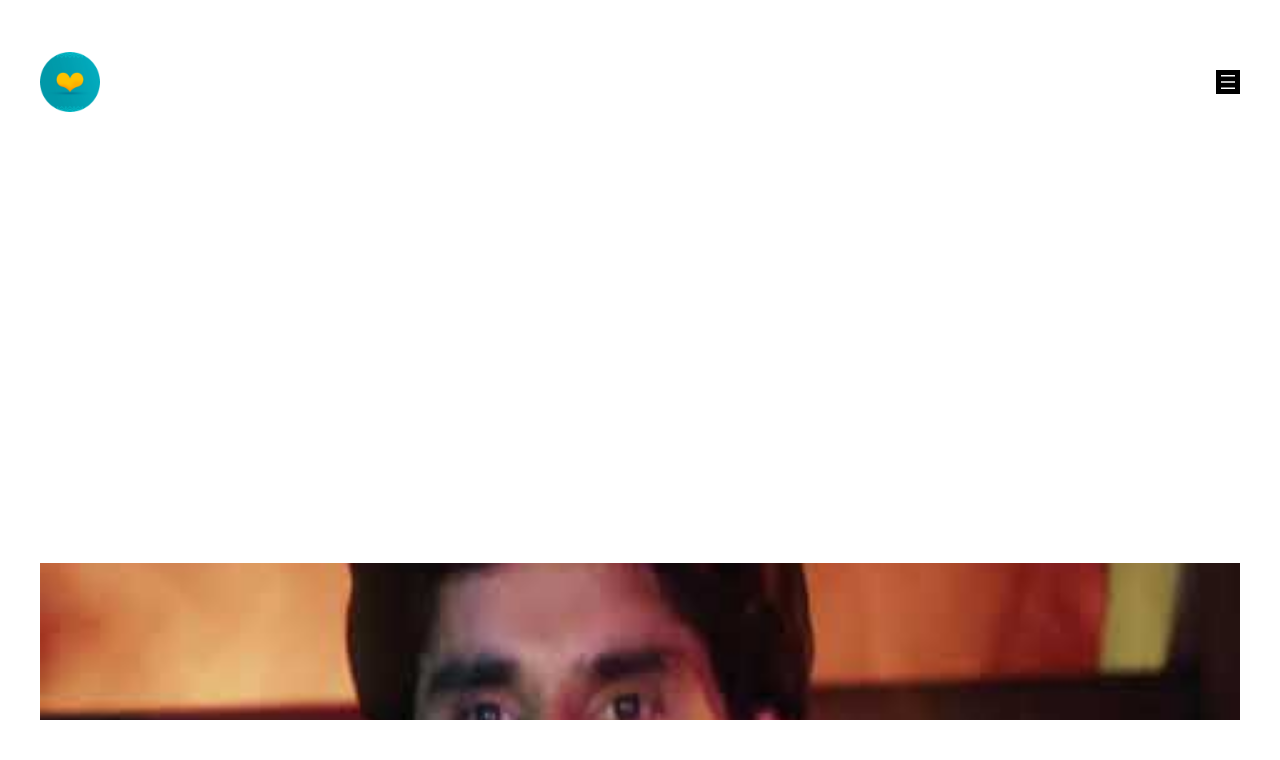

--- FILE ---
content_type: text/html; charset=utf-8
request_url: https://www.google.com/recaptcha/api2/aframe
body_size: 265
content:
<!DOCTYPE HTML><html><head><meta http-equiv="content-type" content="text/html; charset=UTF-8"></head><body><script nonce="QVsoihb8hhNjtlXDO-eB1g">/** Anti-fraud and anti-abuse applications only. See google.com/recaptcha */ try{var clients={'sodar':'https://pagead2.googlesyndication.com/pagead/sodar?'};window.addEventListener("message",function(a){try{if(a.source===window.parent){var b=JSON.parse(a.data);var c=clients[b['id']];if(c){var d=document.createElement('img');d.src=c+b['params']+'&rc='+(localStorage.getItem("rc::a")?sessionStorage.getItem("rc::b"):"");window.document.body.appendChild(d);sessionStorage.setItem("rc::e",parseInt(sessionStorage.getItem("rc::e")||0)+1);localStorage.setItem("rc::h",'1768540002177');}}}catch(b){}});window.parent.postMessage("_grecaptcha_ready", "*");}catch(b){}</script></body></html>